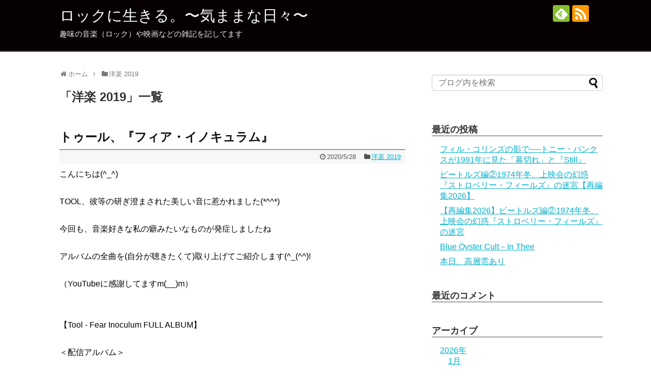

--- FILE ---
content_type: text/html; charset=UTF-8
request_url: https://kimama-freedays.ddns.net/rock/category/%E6%B4%8B%E6%A5%BD-2019/
body_size: 11033
content:
<!DOCTYPE html>
<html lang="ja">
<head>
<!-- Global site tag (gtag.js) - Google Analytics -->
<script async src="https://www.googletagmanager.com/gtag/js?id=UA-145882287-1"></script>
<script>
  window.dataLayer = window.dataLayer || [];
  function gtag(){dataLayer.push(arguments);}
  gtag('js', new Date());

  gtag('config', 'UA-145882287-1');
</script>
<!-- /Global site tag (gtag.js) - Google Analytics -->
<meta charset="UTF-8">
  <meta name="viewport" content="width=1280, maximum-scale=1, user-scalable=yes">
<link rel="alternate" type="application/rss+xml" title="ロックに生きる。〜気ままな日々〜 RSS Feed" href="https://kimama-freedays.ddns.net/rock/feed/" />
<link rel="pingback" href="https://kimama-freedays.ddns.net/rock/xmlrpc.php" />
<meta name="description" content="「洋楽 2019」の記事一覧です。" />
<meta name="keywords" content="洋楽 2019" />
<!-- OGP -->
<meta property="og:type" content="website">
<meta property="og:description" content="「洋楽 2019」の記事一覧です。">
<meta property="og:title" content="  洋楽 2019 | ロックに生きる。〜気ままな日々〜">
<meta property="og:url" content="https://kimama-freedays.ddns.net/rock/category/%e6%b4%8b%e6%a5%bd-2019/">
<meta property="og:site_name" content="ロックに生きる。〜気ままな日々〜">
<meta property="og:locale" content="ja_JP">
<!-- /OGP -->
<!-- Twitter Card -->
<meta name="twitter:card" content="summary">
<meta name="twitter:description" content="「洋楽 2019」の記事一覧です。">
<meta name="twitter:title" content="  洋楽 2019 | ロックに生きる。〜気ままな日々〜">
<meta name="twitter:url" content="https://kimama-freedays.ddns.net/rock/category/%e6%b4%8b%e6%a5%bd-2019/">
<meta name="twitter:domain" content="kimama-freedays.ddns.net">
<!-- /Twitter Card -->



<script async src="https://pagead2.googlesyndication.com/pagead/js/adsbygoogle.js"></script>
<script>
     (adsbygoogle = window.adsbygoogle || []).push({
          google_ad_client: "ca-pub-1444787537476088",
          enable_page_level_ads: true
     });
</script><title>洋楽 2019  |  ロックに生きる。〜気ままな日々〜</title>
<meta name='robots' content='max-image-preview:large' />
<link rel='dns-prefetch' href='//s.w.org' />
<link rel="alternate" type="application/rss+xml" title="ロックに生きる。〜気ままな日々〜 &raquo; フィード" href="https://kimama-freedays.ddns.net/rock/feed/" />
<link rel="alternate" type="application/rss+xml" title="ロックに生きる。〜気ままな日々〜 &raquo; コメントフィード" href="https://kimama-freedays.ddns.net/rock/comments/feed/" />
<link rel="alternate" type="application/rss+xml" title="ロックに生きる。〜気ままな日々〜 &raquo; 洋楽 2019 カテゴリーのフィード" href="https://kimama-freedays.ddns.net/rock/category/%e6%b4%8b%e6%a5%bd-2019/feed/" />
<script type="text/javascript">
window._wpemojiSettings = {"baseUrl":"https:\/\/s.w.org\/images\/core\/emoji\/13.1.0\/72x72\/","ext":".png","svgUrl":"https:\/\/s.w.org\/images\/core\/emoji\/13.1.0\/svg\/","svgExt":".svg","source":{"concatemoji":"https:\/\/kimama-freedays.ddns.net\/rock\/wp-includes\/js\/wp-emoji-release.min.js?ver=5.9.12"}};
/*! This file is auto-generated */
!function(e,a,t){var n,r,o,i=a.createElement("canvas"),p=i.getContext&&i.getContext("2d");function s(e,t){var a=String.fromCharCode;p.clearRect(0,0,i.width,i.height),p.fillText(a.apply(this,e),0,0);e=i.toDataURL();return p.clearRect(0,0,i.width,i.height),p.fillText(a.apply(this,t),0,0),e===i.toDataURL()}function c(e){var t=a.createElement("script");t.src=e,t.defer=t.type="text/javascript",a.getElementsByTagName("head")[0].appendChild(t)}for(o=Array("flag","emoji"),t.supports={everything:!0,everythingExceptFlag:!0},r=0;r<o.length;r++)t.supports[o[r]]=function(e){if(!p||!p.fillText)return!1;switch(p.textBaseline="top",p.font="600 32px Arial",e){case"flag":return s([127987,65039,8205,9895,65039],[127987,65039,8203,9895,65039])?!1:!s([55356,56826,55356,56819],[55356,56826,8203,55356,56819])&&!s([55356,57332,56128,56423,56128,56418,56128,56421,56128,56430,56128,56423,56128,56447],[55356,57332,8203,56128,56423,8203,56128,56418,8203,56128,56421,8203,56128,56430,8203,56128,56423,8203,56128,56447]);case"emoji":return!s([10084,65039,8205,55357,56613],[10084,65039,8203,55357,56613])}return!1}(o[r]),t.supports.everything=t.supports.everything&&t.supports[o[r]],"flag"!==o[r]&&(t.supports.everythingExceptFlag=t.supports.everythingExceptFlag&&t.supports[o[r]]);t.supports.everythingExceptFlag=t.supports.everythingExceptFlag&&!t.supports.flag,t.DOMReady=!1,t.readyCallback=function(){t.DOMReady=!0},t.supports.everything||(n=function(){t.readyCallback()},a.addEventListener?(a.addEventListener("DOMContentLoaded",n,!1),e.addEventListener("load",n,!1)):(e.attachEvent("onload",n),a.attachEvent("onreadystatechange",function(){"complete"===a.readyState&&t.readyCallback()})),(n=t.source||{}).concatemoji?c(n.concatemoji):n.wpemoji&&n.twemoji&&(c(n.twemoji),c(n.wpemoji)))}(window,document,window._wpemojiSettings);
</script>
<style type="text/css">
img.wp-smiley,
img.emoji {
	display: inline !important;
	border: none !important;
	box-shadow: none !important;
	height: 1em !important;
	width: 1em !important;
	margin: 0 0.07em !important;
	vertical-align: -0.1em !important;
	background: none !important;
	padding: 0 !important;
}
</style>
	<link rel='stylesheet' id='simplicity-style-css'  href='https://kimama-freedays.ddns.net/rock/wp-content/themes/simplicity2/style.css?ver=5.9.12&#038;fver=20190502013828' type='text/css' media='all' />
<link rel='stylesheet' id='responsive-style-css'  href='https://kimama-freedays.ddns.net/rock/wp-content/themes/simplicity2/css/responsive-pc.css?ver=5.9.12&#038;fver=20190502013828' type='text/css' media='all' />
<link rel='stylesheet' id='skin-style-css'  href='https://kimama-freedays.ddns.net/rock/wp-content/themes/simplicity2/skins/simple-black/style.css?ver=5.9.12&#038;fver=20190502013828' type='text/css' media='all' />
<link rel='stylesheet' id='font-awesome-style-css'  href='https://kimama-freedays.ddns.net/rock/wp-content/themes/simplicity2/webfonts/css/font-awesome.min.css?ver=5.9.12&#038;fver=20190502013828' type='text/css' media='all' />
<link rel='stylesheet' id='icomoon-style-css'  href='https://kimama-freedays.ddns.net/rock/wp-content/themes/simplicity2/webfonts/icomoon/style.css?ver=5.9.12&#038;fver=20190502013828' type='text/css' media='all' />
<link rel='stylesheet' id='extension-style-css'  href='https://kimama-freedays.ddns.net/rock/wp-content/themes/simplicity2/css/extension.css?ver=5.9.12&#038;fver=20190502013828' type='text/css' media='all' />
<style id='extension-style-inline-css' type='text/css'>
ul.snsp li.twitter-page a span{background-color:#55acee}ul.snsp li.facebook-page a span{background-color:#3b5998}ul.snsp li.google-plus-page a span{background-color:#dd4b39}ul.snsp li.instagram-page a span{background-color:#3f729b}ul.snsp li.hatebu-page a span{background-color:#008fde}ul.snsp li.pinterest-page a span{background-color:#cc2127}ul.snsp li.youtube-page a span{background-color:#e52d27}ul.snsp li.flickr-page a span{background-color:#1d1d1b}ul.snsp li.github-page a span{background-color:#24292e}ul.snsp li.line-page a span{background-color:#00c300}ul.snsp li.feedly-page a span{background-color:#87bd33}ul.snsp li.push7-page a span{background-color:#eeac00}ul.snsp li.rss-page a span{background-color:#fe9900}ul.snsp li a:hover{opacity:.7}@media screen and (max-width:639px){.article br{display:block}}
</style>
<link rel='stylesheet' id='child-style-css'  href='https://kimama-freedays.ddns.net/rock/wp-content/themes/simplicity2-child/style.css?ver=5.9.12&#038;fver=20190504123544' type='text/css' media='all' />
<link rel='stylesheet' id='print-style-css'  href='https://kimama-freedays.ddns.net/rock/wp-content/themes/simplicity2/css/print.css?ver=5.9.12&#038;fver=20190502013828' type='text/css' media='print' />
<link rel='stylesheet' id='wp-block-library-css'  href='https://kimama-freedays.ddns.net/rock/wp-includes/css/dist/block-library/style.min.css?ver=5.9.12' type='text/css' media='all' />
<style id='global-styles-inline-css' type='text/css'>
body{--wp--preset--color--black: #000000;--wp--preset--color--cyan-bluish-gray: #abb8c3;--wp--preset--color--white: #ffffff;--wp--preset--color--pale-pink: #f78da7;--wp--preset--color--vivid-red: #cf2e2e;--wp--preset--color--luminous-vivid-orange: #ff6900;--wp--preset--color--luminous-vivid-amber: #fcb900;--wp--preset--color--light-green-cyan: #7bdcb5;--wp--preset--color--vivid-green-cyan: #00d084;--wp--preset--color--pale-cyan-blue: #8ed1fc;--wp--preset--color--vivid-cyan-blue: #0693e3;--wp--preset--color--vivid-purple: #9b51e0;--wp--preset--gradient--vivid-cyan-blue-to-vivid-purple: linear-gradient(135deg,rgba(6,147,227,1) 0%,rgb(155,81,224) 100%);--wp--preset--gradient--light-green-cyan-to-vivid-green-cyan: linear-gradient(135deg,rgb(122,220,180) 0%,rgb(0,208,130) 100%);--wp--preset--gradient--luminous-vivid-amber-to-luminous-vivid-orange: linear-gradient(135deg,rgba(252,185,0,1) 0%,rgba(255,105,0,1) 100%);--wp--preset--gradient--luminous-vivid-orange-to-vivid-red: linear-gradient(135deg,rgba(255,105,0,1) 0%,rgb(207,46,46) 100%);--wp--preset--gradient--very-light-gray-to-cyan-bluish-gray: linear-gradient(135deg,rgb(238,238,238) 0%,rgb(169,184,195) 100%);--wp--preset--gradient--cool-to-warm-spectrum: linear-gradient(135deg,rgb(74,234,220) 0%,rgb(151,120,209) 20%,rgb(207,42,186) 40%,rgb(238,44,130) 60%,rgb(251,105,98) 80%,rgb(254,248,76) 100%);--wp--preset--gradient--blush-light-purple: linear-gradient(135deg,rgb(255,206,236) 0%,rgb(152,150,240) 100%);--wp--preset--gradient--blush-bordeaux: linear-gradient(135deg,rgb(254,205,165) 0%,rgb(254,45,45) 50%,rgb(107,0,62) 100%);--wp--preset--gradient--luminous-dusk: linear-gradient(135deg,rgb(255,203,112) 0%,rgb(199,81,192) 50%,rgb(65,88,208) 100%);--wp--preset--gradient--pale-ocean: linear-gradient(135deg,rgb(255,245,203) 0%,rgb(182,227,212) 50%,rgb(51,167,181) 100%);--wp--preset--gradient--electric-grass: linear-gradient(135deg,rgb(202,248,128) 0%,rgb(113,206,126) 100%);--wp--preset--gradient--midnight: linear-gradient(135deg,rgb(2,3,129) 0%,rgb(40,116,252) 100%);--wp--preset--duotone--dark-grayscale: url('#wp-duotone-dark-grayscale');--wp--preset--duotone--grayscale: url('#wp-duotone-grayscale');--wp--preset--duotone--purple-yellow: url('#wp-duotone-purple-yellow');--wp--preset--duotone--blue-red: url('#wp-duotone-blue-red');--wp--preset--duotone--midnight: url('#wp-duotone-midnight');--wp--preset--duotone--magenta-yellow: url('#wp-duotone-magenta-yellow');--wp--preset--duotone--purple-green: url('#wp-duotone-purple-green');--wp--preset--duotone--blue-orange: url('#wp-duotone-blue-orange');--wp--preset--font-size--small: 13px;--wp--preset--font-size--medium: 20px;--wp--preset--font-size--large: 36px;--wp--preset--font-size--x-large: 42px;}.has-black-color{color: var(--wp--preset--color--black) !important;}.has-cyan-bluish-gray-color{color: var(--wp--preset--color--cyan-bluish-gray) !important;}.has-white-color{color: var(--wp--preset--color--white) !important;}.has-pale-pink-color{color: var(--wp--preset--color--pale-pink) !important;}.has-vivid-red-color{color: var(--wp--preset--color--vivid-red) !important;}.has-luminous-vivid-orange-color{color: var(--wp--preset--color--luminous-vivid-orange) !important;}.has-luminous-vivid-amber-color{color: var(--wp--preset--color--luminous-vivid-amber) !important;}.has-light-green-cyan-color{color: var(--wp--preset--color--light-green-cyan) !important;}.has-vivid-green-cyan-color{color: var(--wp--preset--color--vivid-green-cyan) !important;}.has-pale-cyan-blue-color{color: var(--wp--preset--color--pale-cyan-blue) !important;}.has-vivid-cyan-blue-color{color: var(--wp--preset--color--vivid-cyan-blue) !important;}.has-vivid-purple-color{color: var(--wp--preset--color--vivid-purple) !important;}.has-black-background-color{background-color: var(--wp--preset--color--black) !important;}.has-cyan-bluish-gray-background-color{background-color: var(--wp--preset--color--cyan-bluish-gray) !important;}.has-white-background-color{background-color: var(--wp--preset--color--white) !important;}.has-pale-pink-background-color{background-color: var(--wp--preset--color--pale-pink) !important;}.has-vivid-red-background-color{background-color: var(--wp--preset--color--vivid-red) !important;}.has-luminous-vivid-orange-background-color{background-color: var(--wp--preset--color--luminous-vivid-orange) !important;}.has-luminous-vivid-amber-background-color{background-color: var(--wp--preset--color--luminous-vivid-amber) !important;}.has-light-green-cyan-background-color{background-color: var(--wp--preset--color--light-green-cyan) !important;}.has-vivid-green-cyan-background-color{background-color: var(--wp--preset--color--vivid-green-cyan) !important;}.has-pale-cyan-blue-background-color{background-color: var(--wp--preset--color--pale-cyan-blue) !important;}.has-vivid-cyan-blue-background-color{background-color: var(--wp--preset--color--vivid-cyan-blue) !important;}.has-vivid-purple-background-color{background-color: var(--wp--preset--color--vivid-purple) !important;}.has-black-border-color{border-color: var(--wp--preset--color--black) !important;}.has-cyan-bluish-gray-border-color{border-color: var(--wp--preset--color--cyan-bluish-gray) !important;}.has-white-border-color{border-color: var(--wp--preset--color--white) !important;}.has-pale-pink-border-color{border-color: var(--wp--preset--color--pale-pink) !important;}.has-vivid-red-border-color{border-color: var(--wp--preset--color--vivid-red) !important;}.has-luminous-vivid-orange-border-color{border-color: var(--wp--preset--color--luminous-vivid-orange) !important;}.has-luminous-vivid-amber-border-color{border-color: var(--wp--preset--color--luminous-vivid-amber) !important;}.has-light-green-cyan-border-color{border-color: var(--wp--preset--color--light-green-cyan) !important;}.has-vivid-green-cyan-border-color{border-color: var(--wp--preset--color--vivid-green-cyan) !important;}.has-pale-cyan-blue-border-color{border-color: var(--wp--preset--color--pale-cyan-blue) !important;}.has-vivid-cyan-blue-border-color{border-color: var(--wp--preset--color--vivid-cyan-blue) !important;}.has-vivid-purple-border-color{border-color: var(--wp--preset--color--vivid-purple) !important;}.has-vivid-cyan-blue-to-vivid-purple-gradient-background{background: var(--wp--preset--gradient--vivid-cyan-blue-to-vivid-purple) !important;}.has-light-green-cyan-to-vivid-green-cyan-gradient-background{background: var(--wp--preset--gradient--light-green-cyan-to-vivid-green-cyan) !important;}.has-luminous-vivid-amber-to-luminous-vivid-orange-gradient-background{background: var(--wp--preset--gradient--luminous-vivid-amber-to-luminous-vivid-orange) !important;}.has-luminous-vivid-orange-to-vivid-red-gradient-background{background: var(--wp--preset--gradient--luminous-vivid-orange-to-vivid-red) !important;}.has-very-light-gray-to-cyan-bluish-gray-gradient-background{background: var(--wp--preset--gradient--very-light-gray-to-cyan-bluish-gray) !important;}.has-cool-to-warm-spectrum-gradient-background{background: var(--wp--preset--gradient--cool-to-warm-spectrum) !important;}.has-blush-light-purple-gradient-background{background: var(--wp--preset--gradient--blush-light-purple) !important;}.has-blush-bordeaux-gradient-background{background: var(--wp--preset--gradient--blush-bordeaux) !important;}.has-luminous-dusk-gradient-background{background: var(--wp--preset--gradient--luminous-dusk) !important;}.has-pale-ocean-gradient-background{background: var(--wp--preset--gradient--pale-ocean) !important;}.has-electric-grass-gradient-background{background: var(--wp--preset--gradient--electric-grass) !important;}.has-midnight-gradient-background{background: var(--wp--preset--gradient--midnight) !important;}.has-small-font-size{font-size: var(--wp--preset--font-size--small) !important;}.has-medium-font-size{font-size: var(--wp--preset--font-size--medium) !important;}.has-large-font-size{font-size: var(--wp--preset--font-size--large) !important;}.has-x-large-font-size{font-size: var(--wp--preset--font-size--x-large) !important;}
</style>
<link rel='stylesheet' id='wp_make_quiz-css'  href='https://kimama-freedays.ddns.net/rock/wp-content/plugins/wp-make-quiz/style.css?ver=5.9.12&#038;fver=20190507012553' type='text/css' media='all' />
<link rel='stylesheet' id='ez-icomoon-css'  href='https://kimama-freedays.ddns.net/rock/wp-content/plugins/easy-table-of-contents/vendor/icomoon/style.min.css?ver=2.0.17&#038;fver=20210815022841' type='text/css' media='all' />
<link rel='stylesheet' id='ez-toc-css'  href='https://kimama-freedays.ddns.net/rock/wp-content/plugins/easy-table-of-contents/assets/css/screen.min.css?ver=2.0.17&#038;fver=20210815022841' type='text/css' media='all' />
<style id='ez-toc-inline-css' type='text/css'>
div#ez-toc-container p.ez-toc-title {font-size: 120%;}div#ez-toc-container p.ez-toc-title {font-weight: 500;}div#ez-toc-container ul li {font-size: 95%;}
</style>
<script type='text/javascript' src='https://kimama-freedays.ddns.net/rock/wp-includes/js/jquery/jquery.min.js?ver=3.6.0' id='jquery-core-js'></script>
<script type='text/javascript' src='https://kimama-freedays.ddns.net/rock/wp-includes/js/jquery/jquery-migrate.min.js?ver=3.3.2' id='jquery-migrate-js'></script>
<style type="text/css">.recentcomments a{display:inline !important;padding:0 !important;margin:0 !important;}</style></head>
  <body data-rsssl=1 class="archive category category-50" itemscope itemtype="https://schema.org/WebPage">
    <div id="container">

      <!-- header -->
      <header itemscope itemtype="https://schema.org/WPHeader">
        <div id="header" class="clearfix">
          <div id="header-in">

                        <div id="h-top">
              <!-- モバイルメニュー表示用のボタン -->
<div id="mobile-menu">
  <a id="mobile-menu-toggle" href="#"><span class="fa fa-bars fa-2x"></span></a>
</div>

              <div class="alignleft top-title-catchphrase">
                <!-- サイトのタイトル -->
<p id="site-title" itemscope itemtype="https://schema.org/Organization">
  <a href="https://kimama-freedays.ddns.net/rock/">ロックに生きる。〜気ままな日々〜</a></p>
<!-- サイトの概要 -->
<p id="site-description">
  趣味の音楽（ロック）や映画などの雑記を記してます</p>
              </div>

              <div class="alignright top-sns-follows">
                                <!-- SNSページ -->
<div class="sns-pages">
<p class="sns-follow-msg">フォローする</p>
<ul class="snsp">
<li class="feedly-page"><a href="//feedly.com/i/subscription/feed/https://kimama-freedays.ddns.net/rock/feed/" target="blank" title="feedlyで更新情報を購読" rel="nofollow"><span class="icon-feedly-logo"></span></a></li><li class="rss-page"><a href="https://kimama-freedays.ddns.net/rock/feed/" target="_blank" title="RSSで更新情報をフォロー" rel="nofollow"><span class="icon-rss-logo"></span></a></li>  </ul>
</div>
                              </div>

            </div><!-- /#h-top -->
          </div><!-- /#header-in -->
        </div><!-- /#header -->
      </header>

      <!-- Navigation -->
<nav itemscope itemtype="https://schema.org/SiteNavigationElement">
  <div id="navi">
      	<div id="navi-in">
      <div class="menu"></div>
    </div><!-- /#navi-in -->
  </div><!-- /#navi -->
</nav>
<!-- /Navigation -->
      <!-- 本体部分 -->
      <div id="body">
        <div id="body-in" class="cf">

          
          <!-- main -->
          <main itemscope itemprop="mainContentOfPage">
            <div id="main" itemscope itemtype="https://schema.org/Blog">
<div id="breadcrumb" class="breadcrumb-category"><div itemtype="http://data-vocabulary.org/Breadcrumb" itemscope="" class="breadcrumb-home"><span class="fa fa-home fa-fw"></span><a href="https://kimama-freedays.ddns.net/rock" itemprop="url"><span itemprop="title">ホーム</span></a><span class="sp"><span class="fa fa-angle-right"></span></span></div><div itemtype="http://data-vocabulary.org/Breadcrumb" itemscope=""><span class="fa fa-folder fa-fw"></span><a href="https://kimama-freedays.ddns.net/rock/category/%e6%b4%8b%e6%a5%bd-2019/" itemprop="url"><span itemprop="title">洋楽 2019</span></a></div></div><!-- /#breadcrumb -->
  <h1 id="archive-title"><span class="archive-title-pb">「</span><span class="archive-title-text">洋楽 2019</span><span class="archive-title-pa">」</span><span class="archive-title-list-text">一覧</span></h1>






<div id="list">
<!-- 記事一覧 -->
<div id="post-2195" class="post-2195 post type-post status-publish format-standard category-50">
  <article class="article article-list">
  
  
  <header>
    <h1 class="entry-title"><a href="https://kimama-freedays.ddns.net/rock/2020/05/28/post-0/">トゥール、『フィア・イノキュラム』</a></h1>
    <p class="post-meta">
            <span class="post-date"><span class="fa fa-clock-o fa-fw"></span><time class="entry-date date published updated" datetime="2020-05-28T13:30:07+09:00">2020/5/28</time></span>
    
      <span class="category"><span class="fa fa-folder fa-fw"></span><a href="https://kimama-freedays.ddns.net/rock/category/%e6%b4%8b%e6%a5%bd-2019/" rel="category tag">洋楽 2019</a></span>

      
      
      
      
      
    </p>

    
    
    
      </header>

  
  <div id="the-content" class="entry-content">
  こんにちは(^_^)<br /><br />TOOL、彼等の研ぎ澄まされた美しい音に惹かれました(*^^*)<br /><br />今回も、音楽好きな私の癖みたいなものが発症しましたね<br /><br />アルバムの全曲を(自分が聴きたくて)取り上げてご紹介します(^_(^^)!<br /><br />（YouTubeに感謝してますm(__)m）<br /><br /><br />【Tool - Fear Inoculum FULL ALBUM】<br /> <br />＜配信アルバム＞<br /><br /><br />01. Fear Inoculum　| フィア・イノキュラム<br /><iframe width="300" height="180" src="https://www.youtube.com/embed/q7DfQMPmJRI?list=PL_cf7UZNH0CbQ3KzppCp8Q0Npt3lT1vnW" frameborder="0" allow="accelerometer; autoplay; encrypted-media; gyroscope; picture-in-picture" allowfullscreen></iframe><br /><br /><br />02. Pneuma | ニューマ<br /><iframe width="300" height="180" src="https://www.youtube.com/embed/5ClCaPmAA7s?list=PL_cf7UZNH0CbQ3KzppCp8Q0Npt3lT1vnW" frameborder="0" allow="accelerometer; autoplay; encrypted-media; gyroscope; picture-in-picture" allowfullscreen></iframe><br /><br /><br />03. Litanie contre la Peur/リタニ・コントレ・ラ・プール*<br /><iframe width="300" height="180" src="https://www.youtube.com/embed/1xp6DOifzYo?list=PL_cf7UZNH0CbQ3KzppCp8Q0Npt3lT1vnW" frameborder="0" allow="accelerometer; autoplay; encrypted-media; gyroscope; picture-in-picture" allowfullscreen></iframe><br /><br /><br />04. Invincible/インヴィンシブル<br /><iframe width="300" height="180" src="https://www.youtube.com/embed/hxsld16TjSU?list=PL_cf7UZNH0CbQ3KzppCp8Q0Npt3lT1vnW" frameborder="0" allow="accelerometer; autoplay; encrypted-media; gyroscope; picture-in-picture" allowfullscreen></iframe><br /><br /><br />05. Legion Inoculant/リージョン・イノキュラント*<br /><iframe width="300" height="180" src="https://www.youtube.com/embed/JIm5ysUXVok?list=PL_cf7UZNH0CbQ3KzppCp8Q0Npt3lT1vnW" frameborder="0" allow="accelerometer; autoplay; encrypted-media; gyroscope; picture-in-picture" allowfullscreen></iframe><br /><br /><br />06. Descending/ディセンディング<br /><iframe width="300" height="180" src="https://www.youtube.com/embed/PcSoLwFisaw?list=PL_cf7UZNH0CbQ3KzppCp8Q0Npt3lT1vnW" frameborder="0" allow="accelerometer; autoplay; encrypted-media; gyroscope; picture-in-picture" allowfullscreen></iframe><br /><br /><br />07. Culling Voices/カリング・ヴォイシズ<br /><iframe width="300" height="180" src="https://www.youtube.com/embed/rj3IbZV_YQM?list=PL_cf7UZNH0CbQ3KzppCp8Q0Npt3lT1vnW" frameborder="0" allow="accelerometer; autoplay; encrypted-media; gyroscope; picture-in-picture" allowfullscreen></iframe><br /><br />08. Chocolate Chip Trip/チョコレート・チップ・トリップ<br /><iframe width="300" height="180" src="https://www.youtube.com/embed/POdNTtDi-eA?list=PL_cf7UZNH0CbQ3KzppCp8Q0Npt3lT1vnW" frameborder="0" allow="accelerometer; autoplay; encrypted-media; gyroscope; picture-in-picture" allowfullscreen></iframe><br /><br />09. 7empest/テンペスト<br /><iframe width="300" height="180" src="https://www.youtube.com/embed/9D2R69gVyZ0?list=PL_cf7UZNH0CbQ3KzppCp8Q0Npt3lT1vnW" frameborder="0" allow="accelerometer; autoplay; encrypted-media; gyroscope; picture-in-picture" allowfullscreen></iframe><br /><br />10. Mockingbeat/モッキングビート*<br /><iframe width="300" height="180" src="https://www.youtube.com/embed/brGNqP1EBLE?list=PL_cf7UZNH0CbQ3KzppCp8Q0Npt3lT1vnW" frameborder="0" allow="accelerometer; autoplay; encrypted-media; gyroscope; picture-in-picture" allowfullscreen></iframe><br /><br /><br />*配信限定ボーナストラック<br /><br /><br />CD盤<br />アーティスト： トゥール<br />リリース： 2019年8月30日<br />レーベル： RCAレコード<br />ジャンル： プログレッシブ・メタル、 ロック<br /><br /><br />フロントマンのメイナード・ジェームス・キーナン(Vo)は次のように語っている(2019年)<br /><br />「我々が取り憑かれ、そして夢見た、ベータマックスとレーザーディスクが支配する世界は終わってしまった。我々も前に進む時が来た。でも心配ご無用だ。君たちの深堀りを可能にするんじゃないかと思う最新のモノがあるんだ。それはデジタル・ダウンロードとストリーミングって呼ばれるものだ。みんな、未来への心の準備をしておけよ！」<br /><br /><br /><br /><br />ご視聴ありがとうございました<br /><br /><br /><br /><br />  </div>

  <footer>
        
    

    
    <div id="sns-group" class="sns-group sns-group-bottom">
    
        </div>

    
    <p class="footer-post-meta">

            <span class="post-tag"></span>
      
      
      
          </p>
  </footer>
  </article><!-- .article -->
    <hr class="sep" />
  </div><!-- .post -->
  <div class="clear"></div>
</div><!-- /#list -->

  <!-- 文章下広告 -->
                  


            </div><!-- /#main -->
          </main>
        <!-- sidebar -->
<div id="sidebar" role="complementary">
    
  <div id="sidebar-widget">
  <!-- ウイジェット -->
  <aside id="search-2" class="widget widget_search"><form method="get" id="searchform" action="https://kimama-freedays.ddns.net/rock/">
	<input type="text" placeholder="ブログ内を検索" name="s" id="s">
	<input type="submit" id="searchsubmit" value="">
</form></aside>
		<aside id="recent-posts-2" class="widget widget_recent_entries">
		<h3 class="widget_title sidebar_widget_title">最近の投稿</h3>
		<ul>
											<li>
					<a href="https://kimama-freedays.ddns.net/rock/2026/01/19/post-0/">フィル・コリンズの影で──トニー・バンクスが1991年に見た「幕切れ」と『Still』</a>
									</li>
											<li>
					<a href="https://kimama-freedays.ddns.net/rock/2026/01/17/post-0/">ビートルズ編②1974年冬、上映会の幻惑『ストロベリー・フィールズ』の迷宮【再編集2026】</a>
									</li>
											<li>
					<a href="https://kimama-freedays.ddns.net/rock/2026/01/17/post-0/">【再編集2026】ビートルズ編②1974年冬、上映会の幻惑『ストロベリー・フィールズ』の迷宮</a>
									</li>
											<li>
					<a href="https://kimama-freedays.ddns.net/rock/2026/01/15/post-0/">Blue Öyster Cult－In Thee</a>
									</li>
											<li>
					<a href="https://kimama-freedays.ddns.net/rock/2026/01/15/post-0/">本日、高層雲あり</a>
									</li>
					</ul>

		</aside><aside id="recent-comments-2" class="widget widget_recent_comments"><h3 class="widget_title sidebar_widget_title">最近のコメント</h3><ul id="recentcomments"></ul></aside><aside id="archives-2" class="widget widget_archive"><h3 class="widget_title sidebar_widget_title">アーカイブ</h3>
			<ul>
					<li><a href='https://kimama-freedays.ddns.net/rock/2026/01/'>2026年1月</a></li>
	<li><a href='https://kimama-freedays.ddns.net/rock/2025/12/'>2025年12月</a></li>
	<li><a href='https://kimama-freedays.ddns.net/rock/2025/11/'>2025年11月</a></li>
	<li><a href='https://kimama-freedays.ddns.net/rock/2025/10/'>2025年10月</a></li>
	<li><a href='https://kimama-freedays.ddns.net/rock/2025/09/'>2025年9月</a></li>
	<li><a href='https://kimama-freedays.ddns.net/rock/2025/08/'>2025年8月</a></li>
	<li><a href='https://kimama-freedays.ddns.net/rock/2025/07/'>2025年7月</a></li>
	<li><a href='https://kimama-freedays.ddns.net/rock/2025/06/'>2025年6月</a></li>
	<li><a href='https://kimama-freedays.ddns.net/rock/2025/05/'>2025年5月</a></li>
	<li><a href='https://kimama-freedays.ddns.net/rock/2025/04/'>2025年4月</a></li>
	<li><a href='https://kimama-freedays.ddns.net/rock/2025/03/'>2025年3月</a></li>
	<li><a href='https://kimama-freedays.ddns.net/rock/2025/02/'>2025年2月</a></li>
	<li><a href='https://kimama-freedays.ddns.net/rock/2025/01/'>2025年1月</a></li>
	<li><a href='https://kimama-freedays.ddns.net/rock/2024/12/'>2024年12月</a></li>
	<li><a href='https://kimama-freedays.ddns.net/rock/2024/11/'>2024年11月</a></li>
	<li><a href='https://kimama-freedays.ddns.net/rock/2024/10/'>2024年10月</a></li>
	<li><a href='https://kimama-freedays.ddns.net/rock/2024/09/'>2024年9月</a></li>
	<li><a href='https://kimama-freedays.ddns.net/rock/2024/08/'>2024年8月</a></li>
	<li><a href='https://kimama-freedays.ddns.net/rock/2024/07/'>2024年7月</a></li>
	<li><a href='https://kimama-freedays.ddns.net/rock/2024/06/'>2024年6月</a></li>
	<li><a href='https://kimama-freedays.ddns.net/rock/2024/05/'>2024年5月</a></li>
	<li><a href='https://kimama-freedays.ddns.net/rock/2024/04/'>2024年4月</a></li>
	<li><a href='https://kimama-freedays.ddns.net/rock/2024/03/'>2024年3月</a></li>
	<li><a href='https://kimama-freedays.ddns.net/rock/2024/02/'>2024年2月</a></li>
	<li><a href='https://kimama-freedays.ddns.net/rock/2024/01/'>2024年1月</a></li>
	<li><a href='https://kimama-freedays.ddns.net/rock/2023/12/'>2023年12月</a></li>
	<li><a href='https://kimama-freedays.ddns.net/rock/2023/11/'>2023年11月</a></li>
	<li><a href='https://kimama-freedays.ddns.net/rock/2023/10/'>2023年10月</a></li>
	<li><a href='https://kimama-freedays.ddns.net/rock/2023/09/'>2023年9月</a></li>
	<li><a href='https://kimama-freedays.ddns.net/rock/2023/08/'>2023年8月</a></li>
	<li><a href='https://kimama-freedays.ddns.net/rock/2023/07/'>2023年7月</a></li>
	<li><a href='https://kimama-freedays.ddns.net/rock/2023/06/'>2023年6月</a></li>
	<li><a href='https://kimama-freedays.ddns.net/rock/2023/05/'>2023年5月</a></li>
	<li><a href='https://kimama-freedays.ddns.net/rock/2023/04/'>2023年4月</a></li>
	<li><a href='https://kimama-freedays.ddns.net/rock/2023/03/'>2023年3月</a></li>
	<li><a href='https://kimama-freedays.ddns.net/rock/2023/02/'>2023年2月</a></li>
	<li><a href='https://kimama-freedays.ddns.net/rock/2023/01/'>2023年1月</a></li>
	<li><a href='https://kimama-freedays.ddns.net/rock/2022/12/'>2022年12月</a></li>
	<li><a href='https://kimama-freedays.ddns.net/rock/2022/11/'>2022年11月</a></li>
	<li><a href='https://kimama-freedays.ddns.net/rock/2022/10/'>2022年10月</a></li>
	<li><a href='https://kimama-freedays.ddns.net/rock/2022/09/'>2022年9月</a></li>
	<li><a href='https://kimama-freedays.ddns.net/rock/2022/08/'>2022年8月</a></li>
	<li><a href='https://kimama-freedays.ddns.net/rock/2022/07/'>2022年7月</a></li>
	<li><a href='https://kimama-freedays.ddns.net/rock/2022/06/'>2022年6月</a></li>
	<li><a href='https://kimama-freedays.ddns.net/rock/2022/05/'>2022年5月</a></li>
	<li><a href='https://kimama-freedays.ddns.net/rock/2022/04/'>2022年4月</a></li>
	<li><a href='https://kimama-freedays.ddns.net/rock/2022/03/'>2022年3月</a></li>
	<li><a href='https://kimama-freedays.ddns.net/rock/2022/02/'>2022年2月</a></li>
	<li><a href='https://kimama-freedays.ddns.net/rock/2022/01/'>2022年1月</a></li>
	<li><a href='https://kimama-freedays.ddns.net/rock/2021/12/'>2021年12月</a></li>
	<li><a href='https://kimama-freedays.ddns.net/rock/2021/11/'>2021年11月</a></li>
	<li><a href='https://kimama-freedays.ddns.net/rock/2021/10/'>2021年10月</a></li>
	<li><a href='https://kimama-freedays.ddns.net/rock/2021/09/'>2021年9月</a></li>
	<li><a href='https://kimama-freedays.ddns.net/rock/2021/08/'>2021年8月</a></li>
	<li><a href='https://kimama-freedays.ddns.net/rock/2021/07/'>2021年7月</a></li>
	<li><a href='https://kimama-freedays.ddns.net/rock/2021/06/'>2021年6月</a></li>
	<li><a href='https://kimama-freedays.ddns.net/rock/2021/05/'>2021年5月</a></li>
	<li><a href='https://kimama-freedays.ddns.net/rock/2021/04/'>2021年4月</a></li>
	<li><a href='https://kimama-freedays.ddns.net/rock/2021/03/'>2021年3月</a></li>
	<li><a href='https://kimama-freedays.ddns.net/rock/2021/02/'>2021年2月</a></li>
	<li><a href='https://kimama-freedays.ddns.net/rock/2021/01/'>2021年1月</a></li>
	<li><a href='https://kimama-freedays.ddns.net/rock/2020/12/'>2020年12月</a></li>
	<li><a href='https://kimama-freedays.ddns.net/rock/2020/11/'>2020年11月</a></li>
	<li><a href='https://kimama-freedays.ddns.net/rock/2020/10/'>2020年10月</a></li>
	<li><a href='https://kimama-freedays.ddns.net/rock/2020/09/'>2020年9月</a></li>
	<li><a href='https://kimama-freedays.ddns.net/rock/2020/08/'>2020年8月</a></li>
	<li><a href='https://kimama-freedays.ddns.net/rock/2020/07/'>2020年7月</a></li>
	<li><a href='https://kimama-freedays.ddns.net/rock/2020/06/'>2020年6月</a></li>
	<li><a href='https://kimama-freedays.ddns.net/rock/2020/05/'>2020年5月</a></li>
	<li><a href='https://kimama-freedays.ddns.net/rock/2020/04/'>2020年4月</a></li>
	<li><a href='https://kimama-freedays.ddns.net/rock/2020/03/'>2020年3月</a></li>
	<li><a href='https://kimama-freedays.ddns.net/rock/2020/02/'>2020年2月</a></li>
	<li><a href='https://kimama-freedays.ddns.net/rock/2020/01/'>2020年1月</a></li>
	<li><a href='https://kimama-freedays.ddns.net/rock/2019/12/'>2019年12月</a></li>
	<li><a href='https://kimama-freedays.ddns.net/rock/2019/11/'>2019年11月</a></li>
	<li><a href='https://kimama-freedays.ddns.net/rock/2019/10/'>2019年10月</a></li>
	<li><a href='https://kimama-freedays.ddns.net/rock/2019/09/'>2019年9月</a></li>
	<li><a href='https://kimama-freedays.ddns.net/rock/2019/08/'>2019年8月</a></li>
	<li><a href='https://kimama-freedays.ddns.net/rock/2019/05/'>2019年5月</a></li>
			</ul>

			</aside><aside id="categories-2" class="widget widget_categories"><h3 class="widget_title sidebar_widget_title">カテゴリー</h3>
			<ul>
					<li class="cat-item cat-item-56"><a href="https://kimama-freedays.ddns.net/rock/category/%e3%80%80%e3%80%80%e3%80%80-live%e6%98%a0%e5%83%8f/">　　　 Live映像</a>
</li>
	<li class="cat-item cat-item-58"><a href="https://kimama-freedays.ddns.net/rock/category/%e3%80%80%e3%80%80%e3%80%80-%e3%83%b4%e3%82%a9%e3%83%bc%e3%82%ab%e3%83%aa%e3%82%b9%e3%83%88/">　　　 ヴォーカリスト</a>
</li>
	<li class="cat-item cat-item-65"><a href="https://kimama-freedays.ddns.net/rock/category/%e3%80%80%e3%80%80%e3%80%80-%e3%83%90%e3%83%b3%e3%83%89/">　　　 バンド</a>
</li>
	<li class="cat-item cat-item-93"><a href="https://kimama-freedays.ddns.net/rock/category/%e3%80%80-%e3%80%80-%e4%ba%ba%e6%b0%97%e3%83%b4%e3%82%a9%e3%83%bc%e3%82%ab%e3%83%aa%e3%82%b9%e3%83%88/">　 　 人気ヴォーカリスト</a>
</li>
	<li class="cat-item cat-item-71"><a href="https://kimama-freedays.ddns.net/rock/category/%e3%80%80%e3%80%80-%e3%83%b4%e3%82%a9%e3%83%bc%e3%82%ab%e3%83%aa%e3%82%b9%e3%83%88/">　　 ヴォーカリスト</a>
</li>
	<li class="cat-item cat-item-55"><a href="https://kimama-freedays.ddns.net/rock/category/%e3%80%80%e3%80%80%e3%80%80%e3%83%90%e3%83%b3%e3%83%89/">　　　バンド</a>
</li>
	<li class="cat-item cat-item-90"><a href="https://kimama-freedays.ddns.net/rock/category/%e3%80%80%e3%80%80%e4%ba%ba%e6%b0%97-%e3%83%b4%e3%82%a9%e3%83%bc%e3%82%ab%e3%83%aa%e3%82%b9%e3%83%88/">　　人気 ヴォーカリスト</a>
</li>
	<li class="cat-item cat-item-89"><a href="https://kimama-freedays.ddns.net/rock/category/%e2%98%85album/">★ALBUM</a>
</li>
	<li class="cat-item cat-item-94"><a href="https://kimama-freedays.ddns.net/rock/category/%e2%98%85chester-bennington/">★Chester Bennington</a>
</li>
	<li class="cat-item cat-item-91"><a href="https://kimama-freedays.ddns.net/rock/category/%e2%98%85linkin-park/">★LINKIN PARK</a>
</li>
	<li class="cat-item cat-item-92"><a href="https://kimama-freedays.ddns.net/rock/category/%e2%98%85live/">★LIVE</a>
</li>
	<li class="cat-item cat-item-86"><a href="https://kimama-freedays.ddns.net/rock/category/%e2%98%85lpu-demo/">★LPU (DEMO)</a>
</li>
	<li class="cat-item cat-item-87"><a href="https://kimama-freedays.ddns.net/rock/category/%e2%98%85mike-shinoda/">★Mike Shinoda</a>
</li>
	<li class="cat-item cat-item-88"><a href="https://kimama-freedays.ddns.net/rock/category/%e2%98%85underground-demo/">★UNDERGROUND (DEMO)</a>
</li>
	<li class="cat-item cat-item-28"><a href="https://kimama-freedays.ddns.net/rock/category/camila-cabello/">Camila Cabello</a>
</li>
	<li class="cat-item cat-item-52"><a href="https://kimama-freedays.ddns.net/rock/category/chester-bennington/">Chester Bennington</a>
</li>
	<li class="cat-item cat-item-42"><a href="https://kimama-freedays.ddns.net/rock/category/chvrches/">CHVRCHES</a>
</li>
	<li class="cat-item cat-item-40"><a href="https://kimama-freedays.ddns.net/rock/category/cirque-du-soleil/">Cirque du Soleil</a>
</li>
	<li class="cat-item cat-item-60"><a href="https://kimama-freedays.ddns.net/rock/category/classic/">classic</a>
</li>
	<li class="cat-item cat-item-33"><a href="https://kimama-freedays.ddns.net/rock/category/ed-sheeran/">Ed Sheeran</a>
</li>
	<li class="cat-item cat-item-37"><a href="https://kimama-freedays.ddns.net/rock/category/gary-moore/">Gary Moore</a>
</li>
	<li class="cat-item cat-item-77"><a href="https://kimama-freedays.ddns.net/rock/category/greta-van-fleet/">GRETA VAN FLEET</a>
</li>
	<li class="cat-item cat-item-24"><a href="https://kimama-freedays.ddns.net/rock/category/iron-maiden/">IRON MAIDEN</a>
</li>
	<li class="cat-item cat-item-69"><a href="https://kimama-freedays.ddns.net/rock/category/jazz-fusion/">Jazz Fusion</a>
</li>
	<li class="cat-item cat-item-23"><a href="https://kimama-freedays.ddns.net/rock/category/journey/">JOURNEY</a>
</li>
	<li class="cat-item cat-item-76"><a href="https://kimama-freedays.ddns.net/rock/category/journey%e9%96%a2%e9%80%a3/">JOURNEY関連</a>
</li>
	<li class="cat-item cat-item-38"><a href="https://kimama-freedays.ddns.net/rock/category/lady-gaga/">Lady Gaga</a>
</li>
	<li class="cat-item cat-item-19"><a href="https://kimama-freedays.ddns.net/rock/category/linkin-park/">LINKIN PARK</a>
</li>
	<li class="cat-item cat-item-26"><a href="https://kimama-freedays.ddns.net/rock/category/metallica/">Metallica</a>
</li>
	<li class="cat-item cat-item-53"><a href="https://kimama-freedays.ddns.net/rock/category/mike-shinoda/">Mike Shinoda</a>
</li>
	<li class="cat-item cat-item-84"><a href="https://kimama-freedays.ddns.net/rock/category/off-course/">OFF COURSE</a>
</li>
	<li class="cat-item cat-item-34"><a href="https://kimama-freedays.ddns.net/rock/category/one-ok-rock/">ONE OK ROCK</a>
</li>
	<li class="cat-item cat-item-61"><a href="https://kimama-freedays.ddns.net/rock/category/paul-mccartney/">Paul McCartney</a>
</li>
	<li class="cat-item cat-item-45"><a href="https://kimama-freedays.ddns.net/rock/category/shakatak/">SHAKATAK</a>
</li>
	<li class="cat-item cat-item-66"><a href="https://kimama-freedays.ddns.net/rock/category/steve-harris/">Steve Harris</a>
</li>
	<li class="cat-item cat-item-67"><a href="https://kimama-freedays.ddns.net/rock/category/steve-harris%e3%80%80%ef%bc%88iron-maiden%ef%bc%89/">Steve Harris　（IRON MAIDEN）</a>
</li>
	<li class="cat-item cat-item-82"><a href="https://kimama-freedays.ddns.net/rock/category/steve-harris%ef%bc%88iron-maiden%e9%96%a2%e9%80%a3%ef%bc%89/">Steve Harris（IRON MAIDEN関連）</a>
</li>
	<li class="cat-item cat-item-21"><a href="https://kimama-freedays.ddns.net/rock/category/steve-perry/">Steve Perry</a>
</li>
	<li class="cat-item cat-item-18"><a href="https://kimama-freedays.ddns.net/rock/category/%e3%81%82%e3%81%ae%e4%ba%ba%e3%81%af%e4%bb%8a%e3%83%bb%e3%83%bb%e3%83%bb/">あの人は今・・・</a>
</li>
	<li class="cat-item cat-item-54"><a href="https://kimama-freedays.ddns.net/rock/category/%e3%82%a2%e3%83%ab%e3%83%90%e3%83%a0%e3%82%92%e8%81%b4%e3%81%84%e3%81%a6%e3%81%bf%e3%82%88%e3%81%86%e2%99%aa/">アルバムを聴いてみよう♪</a>
</li>
	<li class="cat-item cat-item-78"><a href="https://kimama-freedays.ddns.net/rock/category/%e3%81%84%e3%81%8d%e3%82%82%e3%81%ae%e3%81%8c%e3%81%8b%e3%82%8a/">いきものがかり</a>
</li>
	<li class="cat-item cat-item-44"><a href="https://kimama-freedays.ddns.net/rock/category/%e3%82%a4%e3%83%99%e3%83%b3%e3%83%88/">イベント</a>
</li>
	<li class="cat-item cat-item-14"><a href="https://kimama-freedays.ddns.net/rock/category/%e3%81%8a%e3%81%99%e3%81%99%e3%82%81%e3%82%b5%e3%83%bc%e3%83%93%e3%82%b9/">おすすめサービス</a>
</li>
	<li class="cat-item cat-item-46"><a href="https://kimama-freedays.ddns.net/rock/category/%e3%82%b7%e3%83%ab%e3%82%af%e3%83%bb%e3%83%89%e3%82%a5%e3%83%bb%e3%82%bd%e3%83%ac%e3%82%a4%e3%83%a6/">シルク・ドゥ・ソレイユ</a>
</li>
	<li class="cat-item cat-item-59"><a href="https://kimama-freedays.ddns.net/rock/category/%e3%82%bf%e3%83%bc%e3%82%bf%e3%83%b3%e3%83%8f%e3%83%aa%e3%82%b1%e3%83%bc%e3%83%b3/">タータンハリケーン</a>
</li>
	<li class="cat-item cat-item-39"><a href="https://kimama-freedays.ddns.net/rock/category/%e3%83%80%e3%83%b3%e3%82%b9%e3%83%bb%e3%83%9f%e3%83%a5%e3%83%bc%e3%82%b8%e3%83%83%e3%82%af/">ダンス・ミュージック</a>
</li>
	<li class="cat-item cat-item-36"><a href="https://kimama-freedays.ddns.net/rock/category/%e3%83%89%e3%83%a9%e3%83%9e/">ドラマ</a>
</li>
	<li class="cat-item cat-item-96"><a href="https://kimama-freedays.ddns.net/rock/category/%e3%83%8f%e3%83%b3%e3%83%89%e3%83%a1%e3%82%a4%e3%83%89%e3%81%ab%e6%8c%91%e6%88%a6%e3%81%97%e3%82%88%e3%81%86/">ハンドメイドに挑戦しよう</a>
</li>
	<li class="cat-item cat-item-25"><a href="https://kimama-freedays.ddns.net/rock/category/%e3%83%93%e3%83%bc%e3%83%88%e3%83%ab%e3%82%ba%e3%81%a8%e4%bb%b2%e9%96%93%e3%81%9f%e3%81%a1/">ビートルズと仲間たち</a>
</li>
	<li class="cat-item cat-item-62"><a href="https://kimama-freedays.ddns.net/rock/category/%e3%83%94%e3%82%a2%e3%83%8e%e6%9b%b2/">ピアノ曲</a>
</li>
	<li class="cat-item cat-item-16"><a href="https://kimama-freedays.ddns.net/rock/category/%e3%83%94%e3%83%83%e3%82%af%e3%82%a2%e3%83%83%e3%83%97/">ピックアップ</a>
</li>
	<li class="cat-item cat-item-79"><a href="https://kimama-freedays.ddns.net/rock/category/%e3%83%a9%e3%82%a4%e3%83%b4%e6%98%a0%e5%83%8f%e3%83%bb%e3%82%a4%e3%83%99%e3%83%b3%e3%83%88/">ライヴ映像・イベント</a>
</li>
	<li class="cat-item cat-item-43"><a href="https://kimama-freedays.ddns.net/rock/category/%e3%83%a9%e3%82%a4%e3%83%96%e3%83%bb%e3%82%a4%e3%83%99%e3%83%b3%e3%83%88/">ライブ・イベント</a>
</li>
	<li class="cat-item cat-item-95"><a href="https://kimama-freedays.ddns.net/rock/category/%e5%90%89%e5%b2%a1%e8%81%96%e6%81%b5%e3%80%80%e3%81%84%e3%81%8d%e3%82%82%e3%81%ae%e3%81%8c%e3%81%8b%e3%82%8a/">吉岡聖恵　(いきものがかり)</a>
</li>
	<li class="cat-item cat-item-17"><a href="https://kimama-freedays.ddns.net/rock/category/%e5%a5%87%e8%b7%a1%e3%81%ae%e4%ba%ba/">奇跡の人</a>
</li>
	<li class="cat-item cat-item-101"><a href="https://kimama-freedays.ddns.net/rock/category/%e5%ad%a6%e7%bf%92/">学習</a>
</li>
	<li class="cat-item cat-item-102"><a href="https://kimama-freedays.ddns.net/rock/category/%e5%ad%a6%e7%bf%92%ef%bc%88%e7%a7%81%e3%81%8c%e6%80%9d%e3%81%86%e3%81%93%e3%81%a8%ef%bc%89/">学習（私が思うこと）</a>
</li>
	<li class="cat-item cat-item-51"><a href="https://kimama-freedays.ddns.net/rock/category/%e5%ae%87%e5%a4%9a%e7%94%b0%e3%83%92%e3%82%ab%e3%83%ab/">宇多田ヒカル</a>
</li>
	<li class="cat-item cat-item-27"><a href="https://kimama-freedays.ddns.net/rock/category/%e6%84%9b%e3%81%97%e3%81%ae%e3%82%bf%e3%83%bc%e3%82%bf%e3%83%b3%e3%83%8f%e3%83%aa%e3%82%b1%e3%83%bc%e3%83%b3/">愛しのタータンハリケーン</a>
</li>
	<li class="cat-item cat-item-97"><a href="https://kimama-freedays.ddns.net/rock/category/%e6%88%91%e3%81%8c%e5%ae%b6%e3%81%ae%e3%81%8a%e6%b0%97%e3%81%ab%e5%85%a5%e3%82%8a/">我が家のお気に入り</a>
</li>
	<li class="cat-item cat-item-30"><a href="https://kimama-freedays.ddns.net/rock/category/%e6%97%a5%e6%9c%ac%e3%82%a2%e3%83%8b%e3%83%a1/">日本アニメ</a>
</li>
	<li class="cat-item cat-item-12"><a href="https://kimama-freedays.ddns.net/rock/category/%e6%98%a0%e7%94%bb/">映画</a>
</li>
	<li class="cat-item cat-item-41"><a href="https://kimama-freedays.ddns.net/rock/category/%e6%98%a0%e7%94%bb%e3%83%bb%e3%83%89%e3%83%a9%e3%83%9e%e3%83%bb%e3%82%a2%e3%83%8b%e3%83%a1/">映画・ドラマ・アニメ</a>
</li>
	<li class="cat-item cat-item-1"><a href="https://kimama-freedays.ddns.net/rock/category/%e6%9c%aa%e5%88%86%e9%a1%9e/">未分類</a>
</li>
	<li class="cat-item cat-item-50 current-cat"><a aria-current="page" href="https://kimama-freedays.ddns.net/rock/category/%e6%b4%8b%e6%a5%bd-2019/">洋楽 2019</a>
</li>
	<li class="cat-item cat-item-70"><a href="https://kimama-freedays.ddns.net/rock/category/%e6%b4%8b%e6%a5%bd-2020/">洋楽 2020</a>
</li>
	<li class="cat-item cat-item-100"><a href="https://kimama-freedays.ddns.net/rock/category/%e6%b4%8b%e6%a5%bd-2021/">洋楽 2021</a>
</li>
	<li class="cat-item cat-item-20"><a href="https://kimama-freedays.ddns.net/rock/category/%e6%b4%8b%e6%a5%bd%e3%80%80over-20/">洋楽　over 20</a>
</li>
	<li class="cat-item cat-item-29"><a href="https://kimama-freedays.ddns.net/rock/category/%e6%b4%8b%e6%a5%bd%e3%80%80over10/">洋楽　over10</a>
</li>
	<li class="cat-item cat-item-85"><a href="https://kimama-freedays.ddns.net/rock/category/%e6%b4%8b%e6%a5%bd-%e5%bf%83%e3%81%ab%e6%ae%8b%e3%82%8b%e6%9b%b2/">洋楽 心に残る曲</a>
</li>
	<li class="cat-item cat-item-13"><a href="https://kimama-freedays.ddns.net/rock/category/%e6%b4%8b%e6%a5%bd%e3%80%80%e6%b3%a8%e7%9b%ae%e6%9b%b2/">洋楽　注目曲</a>
</li>
	<li class="cat-item cat-item-47"><a href="https://kimama-freedays.ddns.net/rock/category/%e6%b4%8b%e6%a5%bd%e3%80%80%e6%b3%a8%e7%9b%ae%e6%9b%b2-2020/">洋楽　注目曲 2020</a>
</li>
	<li class="cat-item cat-item-72"><a href="https://kimama-freedays.ddns.net/rock/category/%e6%b4%8b%e6%a5%bd-%e6%b3%a8%e7%9b%ae%e6%9b%b2-2021/">洋楽 注目曲 2021</a>
</li>
	<li class="cat-item cat-item-57"><a href="https://kimama-freedays.ddns.net/rock/category/%e6%b4%8b%e6%a5%bd%e3%80%80%e7%a7%81%e3%81%ae%e5%a5%bd%e3%81%8d%e3%81%aa%e6%9b%b2/">洋楽　私の好きな曲</a>
</li>
	<li class="cat-item cat-item-99"><a href="https://kimama-freedays.ddns.net/rock/category/%e6%b4%8b%e6%a5%bd%e6%b3%a8%e7%9b%ae%e6%9b%b2%e3%80%802022/">洋楽注目曲　2022</a>
</li>
	<li class="cat-item cat-item-64"><a href="https://kimama-freedays.ddns.net/rock/category/%e7%a7%81%e3%81%8c%e6%80%9d%e3%81%86%e3%81%93%e3%81%a8/">私が思うこと</a>
</li>
	<li class="cat-item cat-item-32"><a href="https://kimama-freedays.ddns.net/rock/category/%e7%a7%81%e3%81%94%e3%81%a8/">私ごと</a>
</li>
	<li class="cat-item cat-item-81"><a href="https://kimama-freedays.ddns.net/rock/category/%e8%bc%9d%e3%81%91bay-city-rollers/">輝けBay City Rollers</a>
</li>
	<li class="cat-item cat-item-68"><a href="https://kimama-freedays.ddns.net/rock/category/%e8%be%bb%e4%ba%95%e4%bc%b8%e8%a1%8c/">辻井伸行</a>
</li>
	<li class="cat-item cat-item-49"><a href="https://kimama-freedays.ddns.net/rock/category/%e9%82%a6%e6%a5%bd-2019/">邦楽 2019</a>
</li>
	<li class="cat-item cat-item-73"><a href="https://kimama-freedays.ddns.net/rock/category/%e9%82%a6%e6%a5%bd-2020/">邦楽 2020</a>
</li>
	<li class="cat-item cat-item-103"><a href="https://kimama-freedays.ddns.net/rock/category/%e9%82%a6%e6%a5%bd-2021/">邦楽 2021</a>
</li>
	<li class="cat-item cat-item-22"><a href="https://kimama-freedays.ddns.net/rock/category/%e9%82%a6%e6%a5%bd%e3%80%80over-20/">邦楽　over 20</a>
</li>
	<li class="cat-item cat-item-83"><a href="https://kimama-freedays.ddns.net/rock/category/%e9%82%a6%e6%a5%bd-%e5%bf%83%e3%81%ab%e6%ae%8b%e3%82%8b%e6%9b%b2/">邦楽 心に残る曲</a>
</li>
	<li class="cat-item cat-item-15"><a href="https://kimama-freedays.ddns.net/rock/category/%e9%82%a6%e6%a5%bd%e3%80%80%e6%b3%a8%e7%9b%ae%e6%9b%b2/">邦楽　注目曲</a>
</li>
	<li class="cat-item cat-item-48"><a href="https://kimama-freedays.ddns.net/rock/category/%e9%82%a6%e6%a5%bd-%e6%b3%a8%e7%9b%ae%e6%9b%b2-2020/">邦楽 注目曲 2020</a>
</li>
	<li class="cat-item cat-item-75"><a href="https://kimama-freedays.ddns.net/rock/category/%e9%82%a6%e6%a5%bd-%e6%b3%a8%e7%9b%ae%e6%9b%b2-2021/">邦楽 注目曲 2021</a>
</li>
	<li class="cat-item cat-item-74"><a href="https://kimama-freedays.ddns.net/rock/category/%e9%82%a6%e6%a5%bd-%e7%a7%81%e3%81%ae%e5%a5%bd%e3%81%8d%e3%81%aa%e6%9b%b2/">邦楽 私の好きな曲</a>
</li>
	<li class="cat-item cat-item-63"><a href="https://kimama-freedays.ddns.net/rock/category/%e9%82%a6%e6%a5%bd%e3%83%92%e3%83%83%e3%83%88%e6%9b%b2%e3%80%802019/">邦楽ヒット曲　2019</a>
</li>
	<li class="cat-item cat-item-98"><a href="https://kimama-freedays.ddns.net/rock/category/%e9%82%a6%e6%a5%bd%e6%b3%a8%e7%9b%ae%e6%9b%b2%e3%80%802022/">邦楽注目曲　2022</a>
</li>
	<li class="cat-item cat-item-31"><a href="https://kimama-freedays.ddns.net/rock/category/%e9%9f%b3%e6%a5%bd%e3%83%8b%e3%83%a5%e3%83%bc%e3%82%b9/">音楽ニュース</a>
</li>
	<li class="cat-item cat-item-80"><a href="https://kimama-freedays.ddns.net/rock/category/%e9%9f%b3%e6%a5%bd%e9%96%a2%e9%80%a3%e3%83%8b%e3%83%a5%e3%83%bc%e3%82%b9/">音楽関連ニュース</a>
</li>
			</ul>

			</aside>  </div>

  
</div><!-- /#sidebar -->
        </div><!-- /#body-in -->
      </div><!-- /#body -->

      <!-- footer -->
      <footer itemscope itemtype="https://schema.org/WPFooter">
        <div id="footer" class="main-footer">
          <div id="footer-in">

            
          <div class="clear"></div>
            <div id="copyright" class="wrapper">
                            <div class="credit">
                &copy; 2019  <a href="https://kimama-freedays.ddns.net/rock">ロックに生きる。〜気ままな日々〜</a>.              </div>

                          </div>
        </div><!-- /#footer-in -->
        </div><!-- /#footer -->
      </footer>
      <div id="page-top">
      <a id="move-page-top"><span class="fa fa-angle-double-up fa-2x"></span></a>
  
</div>
          </div><!-- /#container -->
      <script>
    (function(){
        var f = document.querySelectorAll(".video-click");
        for (var i = 0; i < f.length; ++i) {
        f[i].onclick = function () {
          var iframe = this.getAttribute("data-iframe");
          this.parentElement.innerHTML = '<div class="video">' + iframe + '</div>';
        }
        }
    })();
  </script>
  <script src="https://kimama-freedays.ddns.net/rock/wp-content/themes/simplicity2/javascript.js?ver=5.9.12&#038;fver=20190502013828" defer></script>
<script src="https://kimama-freedays.ddns.net/rock/wp-content/themes/simplicity2-child/javascript.js?ver=5.9.12&#038;fver=20190502013848" defer></script>
<script type='text/javascript' src='https://kimama-freedays.ddns.net/rock/wp-content/plugins/wp-make-quiz/script.js?ver=5.9.12&#038;fver=20190507012553' id='wp_make_quiz-js'></script>
                

    
  </body>
</html>


--- FILE ---
content_type: text/html; charset=utf-8
request_url: https://www.google.com/recaptcha/api2/aframe
body_size: 265
content:
<!DOCTYPE HTML><html><head><meta http-equiv="content-type" content="text/html; charset=UTF-8"></head><body><script nonce="Bx-lSnyPH_uNhn4xlfi-ng">/** Anti-fraud and anti-abuse applications only. See google.com/recaptcha */ try{var clients={'sodar':'https://pagead2.googlesyndication.com/pagead/sodar?'};window.addEventListener("message",function(a){try{if(a.source===window.parent){var b=JSON.parse(a.data);var c=clients[b['id']];if(c){var d=document.createElement('img');d.src=c+b['params']+'&rc='+(localStorage.getItem("rc::a")?sessionStorage.getItem("rc::b"):"");window.document.body.appendChild(d);sessionStorage.setItem("rc::e",parseInt(sessionStorage.getItem("rc::e")||0)+1);localStorage.setItem("rc::h",'1768929232380');}}}catch(b){}});window.parent.postMessage("_grecaptcha_ready", "*");}catch(b){}</script></body></html>